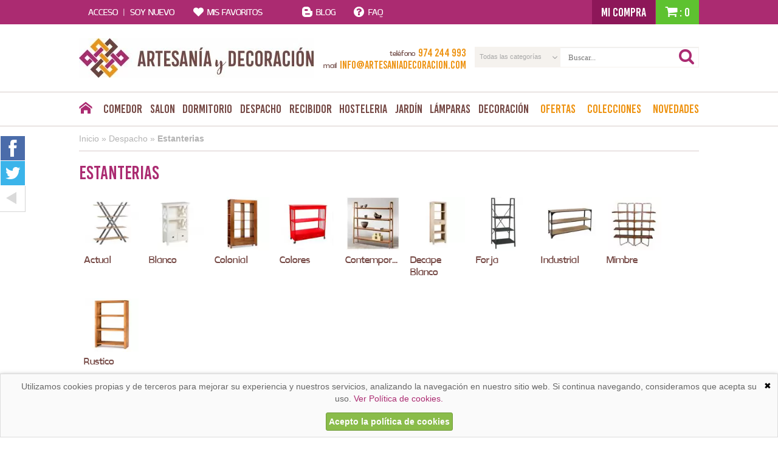

--- FILE ---
content_type: text/html; charset=UTF-8
request_url: https://www.artesaniadecoracion.com/despacho-estanterias-c-1134_1152.html
body_size: 14257
content:
<!DOCTYPE html>
<html xmlns="http://www.w3.org/1999/xhtml" dir="LTR" lang="es-ES">
	<head><meta http-equiv="Content-Type" content="text/html; charset=UTF-8" />
<meta name="language" content="es" />
<title>Estanterias y Librerias para oficinas y despachos</title>
<meta name="keywords" content="estanterias de oficina diferentes, estanterias despacho, libreros oficina, mueble estante despacho, mueble estateria oficina, librerias oficina, comprar estanterias de oficina, comprar librerias diferentes"/>
<meta name="description" content="Comprar librerias y estanterias para oficina en estilos coloniales, rusticos, de forja y modenas con diseños actuales, envio gratuito"/>
<link rel="canonical" href="https://www.artesaniadecoracion.com/despacho-estanterias-c-1134_1152.html" />
<link href="favicon.ico" type="image/x-icon" rel="icon" />
<link href="favicon.ico" type="image/x-icon" rel="shortcut icon" />
<link href="favicon.ico" type="image/x-icon" rel="apple-touch-icon" />
<meta name="author" content="Denox"><meta name="viewport" content="width=device-width, initial-scale=1.0, maximum-scale=5.0, shrink-to-fit=no"><meta http-equiv="X-UA-Compatible" content="IE=edge"><base href="https://www.artesaniadecoracion.com/" />
<link rel="preload" href="/stylesheet.css?v=0.0.34" as="style"><link rel="preload" href="javascript.js?v=0.0.34" as="script"><link rel="stylesheet" href="https://ajax.googleapis.com/ajax/libs/jqueryui/1.11.2/themes/smoothness/jquery-ui.min.css"/><link rel="stylesheet" type="text/css" href="https://www.artesaniadecoracion.com/theme/web/css/fonts.css"/><link rel="stylesheet" type="text/css" href="https://www.artesaniadecoracion.com/stylesheet.css?v=0.0.34"/><script src="https://www.googletagmanager.com/gtag/js?id=G-PP0R99X3XE"></script><script>
            window.dataLayer = window.dataLayer || [];

            function gtag() {
                dataLayer.push(arguments);
            }

            gtag('consent', 'default', {
                'ad_storage': 'denied',
                'analytics_storage': 'denied',
                'wait_for_update':  500
            });

            if (localStorage.consentMode == 'true') {
                gtag('consent', 'update', {
                    'ad_storage': 'granted',
                    'analytics_storage': 'granted',
                    'wait_for_update':  500
                });
            }

            gtag('set', 'url_passthrough', false);
            gtag('set', 'ads_data_redaction', true);
            gtag('js', new Date());
            
            gtag('config', 'G-PP0R99X3XE');

            gtag('config', '812675199', {"allow_enhanced_conversions": true});
        </script><link rel="alternate" type="application/rss+xml" title="Artesania y Decoración - RSS" href="rss.php?language=es" />
</head>
	<body id="espanol" class="bg2" >
		
	<div id="cbcr">
		<div class="web-cntd ax row">
			<div class="maint col accnt">
									<span class="prnt"><i class="tt tt-login dhide thide"></i><span class="mhide">Acceso <span class="line">|</span> Soy nuevo</span></span>
					<div class="bg"></div>
					<div class="bg-cntd"></div>
					<div class="web-cntd ax tx mx row aflex tflex mflex">
						<div class="col a12 titu afixed">Bienvenid@ <div class="close tt tt-across"></div></div>
						<div class="col t12 tfixed m12 mfixed">
							<div class="subtitu">He comprado otras veces</div>
							<div class="titu2">Ya soy cliente</div>
							<form id="form-lgin" class="xform" name="login" method="post" action="login.php?action=process">
								<input type="text" placeholder="E-mail" value="" name="email_address" />
								<input type="password" placeholder="Contraseña" value="" name="password" />

								<div class="forgt">
									<input type="checkbox" id="checkbox2" name="remember_me" value="1" /><label for="checkbox2"><span></span>Recordarme</label>
									<a href="https://www.artesaniadecoracion.com/password_forgotten.php" title="Recordar contraseña" alt="Recordar contraseña">¿Olvidó su contraseña?</a>
								</div>
								<input class="bton verde hv9" type="submit" value="Entrar" />
							</form>
						</div>
						<div class="afixed sepa col"></div>
						<div class="col">
							<div class="subtitu">Es mi primera vez por aquó</div>
							<div class="titu2">Nuevo cliente</div>
							<p class="text">Al crear una cuenta en ArtesaniayDecoracion podrás realizar tus compras rápidamente en nuestra tienda virtual, revisar el estado de tus pedidos y consultar tus operaciones anteriores.</p>
							<p class="text">¡Adelante! Te estábamos esperando.</p>
							<a href="https://www.artesaniadecoracion.com/create_account.php" title="Crear cuenta" alt="Crear cuenta" class="bton hv6">Crear cuenta</a>
						</div>
					</div>
							</div>
			<a class="maint col favr" href="https://www.artesaniadecoracion.com/favoritos.php" title="Mis favoritos" alt="Mis favoritos">
				<span class="prnt"><i class="tt tt-heart"></i><span class="mhide">Mis favoritos</span></span>
			</a>
			<a class="maint col" href="/blog" title="Blog" alt="Blog">
				<span class="prnt"><i class="tt tt-blog"></i><span class="mhide">Blog</span></span>
			</a>
			<a class="maint col" href="https://www.artesaniadecoracion.com/information.php" title="Faq" alt="Faq">
				<span class="prnt"><i class="tt tt-faq"></i><span class="mhide">FAQ</span></span>
			</a>

			<div id="cbcr-crrt" class="csta clearfix full">
	<span class="mybuy mhide fleft">Mi compra</span>
	<span class="catd fright"><i class="tt tt-buy"></i>: 0</span>
	<div class="cntd">
				<div class="row ax aflex amiddle">
			<a href="https://www.artesaniadecoracion.com/shopping_cart.php" title="Ver cesta" alt="Ver cesta">Ver cesta completa</a>
		</div>
		<div class="total">
			<span class="sub">Subtotal:</span> <span class="prco">0,00&euro;</span>
		</div>
		<a href="https://www.artesaniadecoracion.com/shopping_cart.php" class="finish" title="Realizar pedido" alt="Realizar pedido">Realizar pedido</a>
	</div>
</div>		</div>
	</div>

	<div id="cbcr-logo" class="row ax aflex web-cntd amiddle">
		<a class="logo afixed" href="/" title="Artesania y Decoración" alt="Artesania y Decoración"><img src="theme/web/images/custom/logo.jpg" alt="Artesania y Decoración" width="387px" height="65px" /></a>
		<div class="col row ax amiddle tel-serch">
			<div class="col a05 t12 m12 infr clearfix">
				<div class="telf"><i class="tt tt-call dhide thide"></i><small class="mhide">teléfono</small><span>974 244 993</span></div>
				<div class="email"><i class="tt tt-email-big dhide thide"></i><small class="mhide">mail</small><span>info@artesaniadecoracion.com</span></div>
			</div>
			<form name="search" action="https://www.artesaniadecoracion.com/search.php" method="get" id="form-srch" class="col a07 t12 m12 srch xform"><div id="dxsrch-ctgr-cntd" class="combo mhide"><select name="categoria" id="categoria"><option value="" selected>Todas las categorías</option></select></div><input type="text" name="search"  placeholder="Buscar..."id="search" /><input type="submit" class="sbmt" /><i class="tt tt-search"></i></form>		</div>
	</div>
	<div id="cbcr-menu">
	<div class="web-cntd row ax menu amiddle">
		<div class="col home mhide"><a href="index.php" title="Inicio" alt="Inicio"><i class="tt tt-home"></i></a></div>
		<div class="col row ax amiddle menu-fake">
			<div class="col fake dhide"><div class="prent"><span class="mhide">Desplegar categorías</span><span class="thide"><i class="tt tt-main"></i>Menú</span></div></div>
			<div class="col row ax amiddle menu-fake-cntd">
				<div class="col"><a class="prent" href="https://www.artesaniadecoracion.com/comedor-c-907.html" title="Comedor" alt="Comedor">Comedor</a><div class="bg"></div><div class="web-cntd cntd"><div class="tr clearfix"><a data-id="909" class="sub childs" href="https://www.artesaniadecoracion.com/comedor-aparadores-buffet-c-907_909.html" title="Aparadores Buffet" alt="Aparadores Buffet"><span>Aparadores Buffet</span></a><a data-id="910" class="sub childs" href="https://www.artesaniadecoracion.com/comedor-sillas-taburetes-c-907_910.html" title="Sillas Taburetes" alt="Sillas Taburetes"><span>Sillas Taburetes</span></a><a data-id="908" class="sub childs" href="https://www.artesaniadecoracion.com/comedor-mesas-de-comedor-c-907_908.html" title="Mesas de Comedor" alt="Mesas de Comedor"><span>Mesas de Comedor</span></a><a data-id="911" class="sub childs" href="https://www.artesaniadecoracion.com/comedor-auxiliares-c-907_911.html" title="Auxiliares" alt="Auxiliares"><span>Auxiliares</span></a><a data-id="981" class="sub childs" href="https://www.artesaniadecoracion.com/comedor-botelleros-licoreras-c-907_981.html" title="Botelleros Licoreras" alt="Botelleros Licoreras"><span>Botelleros Licoreras</span></a><a data-id="979" class="sub childs" href="https://www.artesaniadecoracion.com/comedor-espejos-c-907_979.html" title="Espejos" alt="Espejos"><span>Espejos</span></a></div></div></div><div class="col"><a class="prent" href="https://www.artesaniadecoracion.com/salon-c-802.html" title="Salon" alt="Salon">Salon</a><div class="bg"></div><div class="web-cntd cntd"><div class="tr clearfix"><a data-id="809" class="sub childs" href="https://www.artesaniadecoracion.com/salon-vitrinas-alacenas-c-802_809.html" title="Vitrinas Alacenas" alt="Vitrinas Alacenas"><span>Vitrinas Alacenas</span></a><a data-id="805" class="sub childs" href="https://www.artesaniadecoracion.com/salon-mesas-de-centro-c-802_805.html" title="Mesas de Centro" alt="Mesas de Centro"><span>Mesas de Centro</span></a><a data-id="806" class="sub childs" href="https://www.artesaniadecoracion.com/salon-mueble-television-c-802_806.html" title="Mueble Television" alt="Mueble Television"><span>Mueble Television</span></a><a data-id="807" class="sub childs" href="https://www.artesaniadecoracion.com/salon-sofas-sillones-c-802_807.html" title="Sofas, sillones" alt="Sofas, sillones"><span>Sofas, sillones</span></a><a data-id="804" class="sub childs" href="https://www.artesaniadecoracion.com/salon-estanterias-c-802_804.html" title="Estanterias" alt="Estanterias"><span>Estanterias</span></a><a data-id="977" class="sub childs" href="https://www.artesaniadecoracion.com/salon-baules-c-802_977.html" title="Baules" alt="Baules"><span>Baules</span></a><a data-id="803" class="sub childs" href="https://www.artesaniadecoracion.com/salon-salones-composiciones-c-802_803.html" title="Salones Composiciones" alt="Salones Composiciones"><span>Salones Composiciones</span></a><a data-id="808" class="sub childs" href="https://www.artesaniadecoracion.com/salon-auxiliares-c-802_808.html" title="Auxiliares" alt="Auxiliares"><span>Auxiliares</span></a></div><div class="tr clearfix"></div></div></div><div class="col"><a class="prent" href="https://www.artesaniadecoracion.com/dormitorio-c-1002.html" title="Dormitorio" alt="Dormitorio">Dormitorio</a><div class="bg"></div><div class="web-cntd cntd"><div class="tr clearfix"><a data-id="1008" class="sub childs" href="https://www.artesaniadecoracion.com/dormitorio-mesillas-de-noche-c-1002_1008.html" title="Mesillas de Noche" alt="Mesillas de Noche"><span>Mesillas de Noche</span></a><a data-id="1003" class="sub childs" href="https://www.artesaniadecoracion.com/dormitorio-comodas-y-espejos-c-1002_1003.html" title="Comodas y Espejos" alt="Comodas y Espejos"><span>Comodas y Espejos</span></a><a data-id="1007" class="sub childs" href="https://www.artesaniadecoracion.com/dormitorio-sinfonieres-y-armarios-c-1002_1007.html" title="Sinfonieres y Armarios" alt="Sinfonieres y Armarios"><span>Sinfonieres y Armarios</span></a><a data-id="124" class="sub childs" href="https://www.artesaniadecoracion.com/dormitorio-colchones-y-somieres-c-1002_124.html" title="Colchones y Somieres" alt="Colchones y Somieres"><span>Colchones y Somieres</span></a><a data-id="1004" class="sub childs" href="https://www.artesaniadecoracion.com/dormitorio-banquetas-y-baules-c-1002_1004.html" title="Banquetas y Baules" alt="Banquetas y Baules"><span>Banquetas y Baules</span></a><a data-id="1005" class="sub childs" href="https://www.artesaniadecoracion.com/dormitorio-cabeceros-de-cama-c-1002_1005.html" title="Cabeceros de Cama" alt="Cabeceros de Cama"><span>Cabeceros de Cama</span></a><a data-id="1006" class="sub childs" href="https://www.artesaniadecoracion.com/dormitorio-camas-c-1002_1006.html" title="Camas" alt="Camas"><span>Camas</span></a><a data-id="7" class="sub childs" href="https://www.artesaniadecoracion.com/dormitorio-juvenil-c-1002_7.html" title="Juvenil" alt="Juvenil"><span>Juvenil</span></a></div><div class="tr clearfix"><a data-id="1128" class="sub childs" href="https://www.artesaniadecoracion.com/dormitorio-camas-dosel-y-divanes-c-1002_1128.html" title="Camas Dosel y Divanes" alt="Camas Dosel y Divanes"><span>Camas Dosel y Divanes</span></a><a data-id="1132" class="sub childs" href="https://www.artesaniadecoracion.com/dormitorio-dormitorios-completos-c-1002_1132.html" title="Dormitorios Completos" alt="Dormitorios Completos"><span>Dormitorios Completos</span></a><a data-id="1010" class="sub childs" href="https://www.artesaniadecoracion.com/dormitorio-galanes-y-tocadores-c-1002_1010.html" title="Galanes y Tocadores" alt="Galanes y Tocadores"><span>Galanes y Tocadores</span></a><a data-id="1009" class="sub childs" href="https://www.artesaniadecoracion.com/dormitorio-muebles-zapatos-c-1002_1009.html" title="Muebles Zapatos" alt="Muebles Zapatos"><span>Muebles Zapatos</span></a></div></div></div><div class="col"><a class="prent" href="https://www.artesaniadecoracion.com/despacho-c-1134.html" title="Despacho" alt="Despacho">Despacho</a><div class="bg"></div><div class="web-cntd cntd"><div class="tr clearfix"><a data-id="1151" class="sub childs" href="https://www.artesaniadecoracion.com/despacho-mesas-escritorios-c-1134_1151.html" title="Mesas Escritorios" alt="Mesas Escritorios"><span>Mesas Escritorios</span></a><a data-id="1169" class="sub childs" href="https://www.artesaniadecoracion.com/despacho-sillas-sillones-c-1134_1169.html" title="Sillas Sillones" alt="Sillas Sillones"><span>Sillas Sillones</span></a><a data-id="1152" class="sub childs" href="https://www.artesaniadecoracion.com/despacho-estanterias-c-1134_1152.html" title="Estanterias" alt="Estanterias"><span>Estanterias</span></a></div></div></div><div class="col"><a class="prent" href="https://www.artesaniadecoracion.com/recibidor-c-1186.html" title="Recibidor" alt="Recibidor">Recibidor</a><div class="bg"></div><div class="web-cntd cntd"><div class="tr clearfix"><a data-id="1188" class="sub childs" href="https://www.artesaniadecoracion.com/recibidor-consola-recibidor-c-1186_1188.html" title="Consola Recibidor" alt="Consola Recibidor"><span>Consola Recibidor</span></a><a data-id="1190" class="sub childs" href="https://www.artesaniadecoracion.com/recibidor-espejos-c-1186_1190.html" title="Espejos" alt="Espejos"><span>Espejos</span></a><a data-id="1191" class="sub" href="https://www.artesaniadecoracion.com/recibidor-percheros-c-1186_1191.html" title="Percheros" alt="Percheros"><span>Percheros</span></a><a data-id="1192" class="sub" href="https://www.artesaniadecoracion.com/recibidor-muebles-zapatero-c-1186_1192.html" title="Muebles Zapatero" alt="Muebles Zapatero"><span>Muebles Zapatero</span></a><a data-id="1189" class="sub" href="https://www.artesaniadecoracion.com/recibidor-cubre-radiadores-c-1186_1189.html" title="Cubre Radiadores" alt="Cubre Radiadores"><span>Cubre Radiadores</span></a><a data-id="1187" class="sub childs" href="https://www.artesaniadecoracion.com/recibidor-auxiliares-c-1186_1187.html" title="Auxiliares" alt="Auxiliares"><span>Auxiliares</span></a></div></div></div><div class="col"><a class="prent" href="https://www.artesaniadecoracion.com/hosteleria-c-1276.html" title="Hosteleria" alt="Hosteleria">Hosteleria</a><div class="bg"></div><div class="web-cntd cntd"><div class="tr clearfix"><a data-id="1284" class="sub" href="https://www.artesaniadecoracion.com/hosteleria-botelleros-y-barras-de-bar-c-1276_1284.html" title="Botelleros y Barras de Bar" alt="Botelleros y Barras de Bar"><span>Botelleros y Barras de Bar</span></a><a data-id="1291" class="sub" href="https://www.artesaniadecoracion.com/hosteleria-celosias-metal-decoracion-c-1276_1291.html" title="Celosias Metal Decoracion" alt="Celosias Metal Decoracion"><span>Celosias Metal Decoracion</span></a><a data-id="1285" class="sub" href="https://www.artesaniadecoracion.com/hosteleria-cuadros-y-esculturas-decoracion-c-1276_1285.html" title="Cuadros y Esculturas decoracion" alt="Cuadros y Esculturas decoracion"><span>Cuadros y Esculturas decoracion</span></a><a data-id="1279" class="sub" href="https://www.artesaniadecoracion.com/hosteleria-mesas-madera-hosteleria-c-1276_1279.html" title="Mesas madera hosteleria" alt="Mesas madera hosteleria"><span>Mesas madera hosteleria</span></a><a data-id="1278" class="sub" href="https://www.artesaniadecoracion.com/hosteleria-mesas-metal-para-hosteleria-c-1276_1278.html" title="Mesas metal para hosteleria" alt="Mesas metal para hosteleria"><span>Mesas metal para hosteleria</span></a><a data-id="1288" class="sub" href="https://www.artesaniadecoracion.com/hosteleria-parasoles-sombrillas-c-1276_1288.html" title="Parasoles, Sombrillas" alt="Parasoles, Sombrillas"><span>Parasoles, Sombrillas</span></a><a data-id="1280" class="sub" href="https://www.artesaniadecoracion.com/hosteleria-sillas-madera-hosteleria-c-1276_1280.html" title="Sillas madera hosteleria" alt="Sillas madera hosteleria"><span>Sillas madera hosteleria</span></a><a data-id="1277" class="sub" href="https://www.artesaniadecoracion.com/hosteleria-sillas-metalicas-hosteleria-c-1276_1277.html" title="Sillas metalicas hosteleria" alt="Sillas metalicas hosteleria"><span>Sillas metalicas hosteleria</span></a></div><div class="tr clearfix"><a data-id="1289" class="sub" href="https://www.artesaniadecoracion.com/hosteleria-sillones-ratan-c-1276_1289.html" title="Sillones ratan" alt="Sillones ratan"><span>Sillones ratan</span></a><a data-id="1281" class="sub" href="https://www.artesaniadecoracion.com/hosteleria-banquetas-bar-acero-c-1276_1281.html" title="Banquetas bar acero" alt="Banquetas bar acero"><span>Banquetas bar acero</span></a><a data-id="1282" class="sub" href="https://www.artesaniadecoracion.com/hosteleria-banquetas-bar-madera-c-1276_1282.html" title="Banquetas  bar madera" alt="Banquetas  bar madera"><span>Banquetas  bar madera</span></a></div></div></div><div class="col"><a class="prent" href="https://www.artesaniadecoracion.com/jardin-c-6.html" title="Jardín" alt="Jardín">Jardín</a><div class="bg"></div><div class="web-cntd cntd"><div class="tr clearfix"><a data-id="116" class="sub" href="https://www.artesaniadecoracion.com/jardin-auxiliares-c-6_116.html" title="Auxiliares" alt="Auxiliares"><span>Auxiliares</span></a><a data-id="516" class="sub" href="https://www.artesaniadecoracion.com/jardin-columpios-y-tumbonas-terraza-c-6_516.html" title="Columpios y tumbonas terraza" alt="Columpios y tumbonas terraza"><span>Columpios y tumbonas terraza</span></a><a data-id="493" class="sub childs" href="https://www.artesaniadecoracion.com/jardin-conjunto-mesa-sillas-c-6_493.html" title="Conjunto Mesa Sillas" alt="Conjunto Mesa Sillas"><span>Conjunto Mesa Sillas</span></a><a data-id="185" class="sub" href="https://www.artesaniadecoracion.com/jardin-hamacas-c-6_185.html" title="Hamacas" alt="Hamacas"><span>Hamacas</span></a><a data-id="148" class="sub childs" href="https://www.artesaniadecoracion.com/jardin-mesas-exterior-c-6_148.html" title="Mesas Exterior" alt="Mesas Exterior"><span>Mesas Exterior</span></a><a data-id="330" class="sub" href="https://www.artesaniadecoracion.com/jardin-outlet-terraza-c-6_330.html" title="Outlet Terraza" alt="Outlet Terraza"><span>Outlet Terraza</span></a><a data-id="147" class="sub childs" href="https://www.artesaniadecoracion.com/jardin-sillas-exterior-c-6_147.html" title="Sillas  Exterior" alt="Sillas  Exterior"><span>Sillas  Exterior</span></a></div></div></div><div class="col"><a class="prent" href="https://www.artesaniadecoracion.com/lamparas-c-8.html" title="Lámparas" alt="Lámparas">Lámparas</a><div class="bg"></div><div class="web-cntd cntd"><div class="tr clearfix"><a data-id="91" class="sub childs" href="https://www.artesaniadecoracion.com/lamparas-lamparas-rustica-y-coloniales-c-8_91.html" title="Lamparas Rustica y Coloniales" alt="Lamparas Rustica y Coloniales"><span>Lamparas Rustica y Coloniales</span></a><a data-id="92" class="sub childs" href="https://www.artesaniadecoracion.com/lamparas-lamparas-tiffany-c-8_92.html" title="Lamparas Tiffany" alt="Lamparas Tiffany"><span>Lamparas Tiffany</span></a><a data-id="468" class="sub childs" href="https://www.artesaniadecoracion.com/lamparas-lamparas-estilos-actuales-c-8_468.html" title="Lamparas Estilos Actuales" alt="Lamparas Estilos Actuales"><span>Lamparas Estilos Actuales</span></a><a data-id="273" class="sub childs" href="https://www.artesaniadecoracion.com/lamparas-lamparas-con-tulipas-actuales-c-8_273.html" title="Lamparas con Tulipas Actuales" alt="Lamparas con Tulipas Actuales"><span>Lamparas con Tulipas Actuales</span></a></div></div></div><div class="col"><a class="prent" href="https://www.artesaniadecoracion.com/decoracion-c-9.html" title="Decoración" alt="Decoración">Decoración</a><div class="bg"></div><div class="web-cntd cntd"><div class="tr clearfix"><a data-id="1283" class="sub" href="https://www.artesaniadecoracion.com/decoracion-figuras-orientales-c-9_1283.html" title="Figuras Orientales" alt="Figuras Orientales"><span>Figuras Orientales</span></a><a data-id="514" class="sub" href="https://www.artesaniadecoracion.com/decoracion-paneles-tallados-c-9_514.html" title="Paneles Tallados" alt="Paneles Tallados"><span>Paneles Tallados</span></a><a data-id="109" class="sub" href="https://www.artesaniadecoracion.com/decoracion-biombos-c-9_109.html" title="Biombos" alt="Biombos"><span>Biombos</span></a><a data-id="555" class="sub" href="https://www.artesaniadecoracion.com/decoracion-espejos-decoracion-hogar-c-9_555.html" title="Espejos Decoracion Hogar" alt="Espejos Decoracion Hogar"><span>Espejos Decoracion Hogar</span></a><a data-id="100" class="sub" href="https://www.artesaniadecoracion.com/decoracion-ventiladores-techo-c-9_100.html" title="Ventiladores Techo" alt="Ventiladores Techo"><span>Ventiladores Techo</span></a><a data-id="121" class="sub" href="https://www.artesaniadecoracion.com/decoracion-mecedoras-c-9_121.html" title="Mecedoras" alt="Mecedoras"><span>Mecedoras</span></a><a data-id="123" class="sub" href="https://www.artesaniadecoracion.com/decoracion-botelleros-c-9_123.html" title="Botelleros" alt="Botelleros"><span>Botelleros</span></a><a data-id="1256" class="sub" href="https://www.artesaniadecoracion.com/decoracion-muebles-de-bano-c-9_1256.html" title="Muebles de baño" alt="Muebles de baño"><span>Muebles de baño</span></a></div><div class="tr clearfix"><a data-id="492" class="sub" href="https://www.artesaniadecoracion.com/decoracion-muebles-joyeros-c-9_492.html" title="Muebles Joyeros" alt="Muebles Joyeros"><span>Muebles Joyeros</span></a><a data-id="84" class="sub" href="https://www.artesaniadecoracion.com/decoracion-varios-c-9_84.html" title="Varios" alt="Varios"><span>Varios</span></a></div></div></div>			</div>
		</div>
		<div class="col mhide"><a class="prent nrja" href="https://www.artesaniadecoracion.com/specials.php" title="Ofertas" alt="Ofertas">Ofertas</a></div>
		<div class="col mhide"><a class="prent nrja" href="https://www.artesaniadecoracion.com/colecciones-c-10.html" title="Colecciones" alt="Colecciones">Colecciones</a></div>		<div class="col mhide"><a class="prent nrja last" href="https://www.artesaniadecoracion.com/products_new.php" title="Novedades" alt="Novedades">Novedades</a></div>
	</div>
</div>	<div class="web-cntd">
				<div class="BrdCrm">
			<nav class="web-cntd" xmlns:v="http://rdf.data-vocabulary.org/#">
				<span typeof="v:Breadcrumb">
							<a href="https://www.artesaniadecoracion.com" rel="v:url" property="v:title">Inicio</a>
							</span> &raquo; <span typeof="v:Breadcrumb">
							<a href="https://www.artesaniadecoracion.com/despacho-c-1134.html" rel="v:url" property="v:title">Despacho</a>
							</span> &raquo; <span typeof="v:Breadcrumb">
							<a href="https://www.artesaniadecoracion.com/despacho-estanterias-c-1134_1152.html" rel="v:url" property="v:title">Estanterias</a>
							</span>			</nav>
		</div>
		<div id="ctgrs" class="clearfix"><h2 class="titu">Estanterias</h2><a class="sub" href="https://www.artesaniadecoracion.com/despacho-estanterias-actual-c-1134_1152_1153.html" title="Actual" alt="Actual"><img class="lazy " data-src="images/categorias/thumbnails/actual-categoria-3-1153_thumb_112x112.jpg" width="112" height="112" border="0" alt="Actual" title="Actual" /><noscript><img class="lazy " src="images/categorias/thumbnails/actual-categoria-3-1153_thumb_112x112.jpg" width="112" height="112" border="0" alt="Actual" title="Actual" /></noscript><h3><span>Actual</span></h3></a><a class="sub" href="https://www.artesaniadecoracion.com/despacho-estanterias-blanco-c-1134_1152_1154.html" title="Blanco" alt="Blanco"><img class="lazy " data-src="images/categorias/thumbnails/blanco-categoria-3-1154_thumb_112x112.jpg" width="112" height="112" border="0" alt="Blanco" title="Blanco" /><noscript><img class="lazy " src="images/categorias/thumbnails/blanco-categoria-3-1154_thumb_112x112.jpg" width="112" height="112" border="0" alt="Blanco" title="Blanco" /></noscript><h3><span>Blanco</span></h3></a><a class="sub" href="https://www.artesaniadecoracion.com/despacho-estanterias-colonial-c-1134_1152_1155.html" title="Colonial" alt="Colonial"><img class="lazy " data-src="images/categorias/thumbnails/colonial-categoria-3-1155_thumb_112x112.jpg" width="112" height="112" border="0" alt="Colonial" title="Colonial" /><noscript><img class="lazy " src="images/categorias/thumbnails/colonial-categoria-3-1155_thumb_112x112.jpg" width="112" height="112" border="0" alt="Colonial" title="Colonial" /></noscript><h3><span>Colonial</span></h3></a><a class="sub" href="https://www.artesaniadecoracion.com/despacho-estanterias-colores-c-1134_1152_1156.html" title="Colores" alt="Colores"><img class="lazy " data-src="images/categorias/thumbnails/colores-categoria-3-1156_thumb_112x112.jpg" width="112" height="112" border="0" alt="Colores" title="Colores" /><noscript><img class="lazy " src="images/categorias/thumbnails/colores-categoria-3-1156_thumb_112x112.jpg" width="112" height="112" border="0" alt="Colores" title="Colores" /></noscript><h3><span>Colores</span></h3></a><a class="sub" href="https://www.artesaniadecoracion.com/despacho-estanterias-contemporaneo-c-1134_1152_1157.html" title="Contemporaneo" alt="Contemporaneo"><img class="lazy " data-src="images/categorias/thumbnails/contemporaneo-categoria-3-1157_thumb_112x112.jpg" width="112" height="112" border="0" alt="Contemporaneo" title="Contemporaneo" /><noscript><img class="lazy " src="images/categorias/thumbnails/contemporaneo-categoria-3-1157_thumb_112x112.jpg" width="112" height="112" border="0" alt="Contemporaneo" title="Contemporaneo" /></noscript><h3><span>Contemporaneo</span></h3></a><a class="sub" href="https://www.artesaniadecoracion.com/despacho-estanterias-decape-blanco-c-1134_1152_1158.html" title="Decape Blanco" alt="Decape Blanco"><img class="lazy " data-src="images/categorias/thumbnails/decape-blanco-categoria-3-1158_thumb_112x112.jpg" width="112" height="112" border="0" alt="Decape Blanco" title="Decape Blanco" /><noscript><img class="lazy " src="images/categorias/thumbnails/decape-blanco-categoria-3-1158_thumb_112x112.jpg" width="112" height="112" border="0" alt="Decape Blanco" title="Decape Blanco" /></noscript><h3><span>Decape Blanco</span></h3></a><a class="sub" href="https://www.artesaniadecoracion.com/despacho-estanterias-forja-c-1134_1152_1160.html" title="Forja" alt="Forja"><img class="lazy " data-src="images/categorias/thumbnails/forja-categoria-3-1160_thumb_112x112.jpg" width="112" height="112" border="0" alt="Forja" title="Forja" /><noscript><img class="lazy " src="images/categorias/thumbnails/forja-categoria-3-1160_thumb_112x112.jpg" width="112" height="112" border="0" alt="Forja" title="Forja" /></noscript><h3><span>Forja</span></h3></a><a class="sub" href="https://www.artesaniadecoracion.com/despacho-estanterias-industrial-c-1134_1152_1161.html" title="Industrial" alt="Industrial"><img class="lazy " data-src="images/categorias/thumbnails/industrial-categoria-3-1161_thumb_112x112.jpg" width="112" height="112" border="0" alt="Industrial" title="Industrial" /><noscript><img class="lazy " src="images/categorias/thumbnails/industrial-categoria-3-1161_thumb_112x112.jpg" width="112" height="112" border="0" alt="Industrial" title="Industrial" /></noscript><h3><span>Industrial</span></h3></a><a class="sub" href="https://www.artesaniadecoracion.com/despacho-estanterias-mimbre-c-1134_1152_1162.html" title="Mimbre" alt="Mimbre"><img class="lazy " data-src="images/categorias/thumbnails/mimbre-categoria-3-1162_thumb_112x112.jpg" width="112" height="112" border="0" alt="Mimbre" title="Mimbre" /><noscript><img class="lazy " src="images/categorias/thumbnails/mimbre-categoria-3-1162_thumb_112x112.jpg" width="112" height="112" border="0" alt="Mimbre" title="Mimbre" /></noscript><h3><span>Mimbre</span></h3></a><a class="sub" href="https://www.artesaniadecoracion.com/despacho-estanterias-rustico-c-1134_1152_1167.html" title="Rustico" alt="Rustico"><img class="lazy " data-src="images/categorias/thumbnails/rustico-categoria-3-1167_thumb_112x112.jpg" width="112" height="112" border="0" alt="Rustico" title="Rustico" /><noscript><img class="lazy " src="images/categorias/thumbnails/rustico-categoria-3-1167_thumb_112x112.jpg" width="112" height="112" border="0" alt="Rustico" title="Rustico" /></noscript><h3><span>Rustico</span></h3></a></div><div id="list" class="ax aflex row"><div class="col afixed mhide" id="column"><div id="dx_box_filtro"></div><div id="bner-indx" class="row ax web-cntd">
	<div class="col a04 bner1 m12 lazy-background" data-src="theme/web/images/custom/banner1.jpg">
		<a href="/blog" class="hv9" title="Blog" alt="Blog">
			<i class="tt tt-blog"></i>
			<span>Todas las novedades e ideas en nuestro blog</span>
		</a>
	</div>
	<div class="col a04 bner2 m12 lazy-background" data-src="theme/web/images/custom/banner2.jpg">
		<a href="https://www.artesaniadecoracion.com/financia-tu-compra-i-7.html" title="Financia tu compra" alt="Financia tu compra" class="hv9">
			<i class="tt tt-pencil"></i>
			<span>Financia tu compra Te ayudamos</span>
		</a>
	</div>
	<div class="col a04 bner3 m12 lazy-background" data-src="theme/web/images/custom/banner3.jpg">
		<a href="https://www.artesaniadecoracion.com/specials.php" title="Ofertas" alt="Ofertas" class="hv9">
			<i class="tt tt-tag"></i>
			<span>Descubre todas nuestras ofertas y promociones</span>
		</a>
	</div>
</div>
</div><div class="col"><h1 id="list-titu">Despacho Estanterias</h1><form id="list-fltr" class="xform" action="/categories.php" method="get"><div class="text mhide">Hay <b>72 artículos</b><span class="mhide thide"> en esta categoría</span></div><select onchange="this.form.submit();" name="orden" id="orden"><option  value="-1">Ordenar por defecto</option><option  value="1">Ordenar por titulo ascendente</option><option  value="2">Ordenar por titulo descendente</option><option  value="3">Ordenar por precio descendente</option><option  value="4">Ordenar por precio ascendente</option></select><a class="chng-vsta-vrtl mhide" href="javascript:void(0);" id="chng-vsta">Vista:</a><input type="hidden" name="cPath" value="1134_1152" /><input type="hidden" name="dxfilter" value="1" /></form><div class="pgnc"><strong>1</strong><a href="https://www.artesaniadecoracion.com/despacho-estanterias-c-1134_1152.html?page=2" class="pageResults" title="2">2</a><a href="https://www.artesaniadecoracion.com/despacho-estanterias-c-1134_1152.html?page=3" class="pageResults" title="3">3</a><a href="https://www.artesaniadecoracion.com/despacho-estanterias-c-1134_1152.html?page=2" class="pageResults paginacion_siguiente" title="Siguiente">></a><a href="https://www.artesaniadecoracion.com/despacho-estanterias-c-1134_1152.html?page=4" class="pageResults paginacion_siguiente" title="Siguiente">>></a></div><div class="ax row prdt-sepa prdt-03"><div class="xprdt col a04 t06 m12 prdt prdt-vrtl   prdct-prfc"><div class="prdt-cntd"><span title="Añadir a Favoritos Armario Bajo Recibidor en Madera Natural 2 Puertas Rustic"   data-href="https://www.artesaniadecoracion.com/armario-bajo-recibidor-en-madera-natural-2-puertas-rustic-p-24339.html" data-pid="24339" class="icon-fav"><i class="tt tt-heart"></i></span><div class="icons"></div><a class="image" title="Armario Bajo Recibidor en Madera Natural 2 Puertas Rustic" href="https://www.artesaniadecoracion.com/armario-bajo-recibidor-en-madera-natural-2-puertas-rustic-p-24339.html"><img class="lazy " data-src="images/productos/thumbnails/armario-bajo-recibidor-en-madera-natural-2-puertas-rustic-1-24339_thumb_270x320.jpg" width="270" height="320" border="0" alt="Armario Bajo Recibidor en Madera Natural 2 Puertas Rustic" title="Armario Bajo Recibidor en Madera Natural 2 Puertas Rustic" /><noscript><img class="lazy " src="images/productos/thumbnails/armario-bajo-recibidor-en-madera-natural-2-puertas-rustic-1-24339_thumb_270x320.jpg" width="270" height="320" border="0" alt="Armario Bajo Recibidor en Madera Natural 2 Puertas Rustic" title="Armario Bajo Recibidor en Madera Natural 2 Puertas Rustic" /></noscript></a><h3><a class="titu" title="Armario Bajo Recibidor en Madera Natural 2 Puertas Rustic" alt="Armario Bajo Recibidor en Madera Natural 2 Puertas Rustic" href="https://www.artesaniadecoracion.com/armario-bajo-recibidor-en-madera-natural-2-puertas-rustic-p-24339.html">Armario Bajo Recibidor en Madera Natural 2 Puertas Rustic</a></h3><div class="dscp">Armario Bajo Recibidor en Madera Natural 2 Puertas Rustic

Funcionalidad y Estilo con el Armario Bajo de Lamas de Persiana.  El armario bajo de 2 puertas en lamas de persiana y 2 cajones es una pieza excepcional que combina funcionalidad y estilo rústico. Fabricado con m...</div><div class="extr clearfix"><div class="prco-cntd fleft"><div class="prco">435,00&euro;</div><div class="tax">IVA y transporte incluido</div></div><span class="buy fright" data-qty="1" data-atribute="" data-id="24339" title="Comprar Armario Bajo Recibidor en Madera Natural 2 Puertas Rustic" alt="Comprar Armario Bajo Recibidor en Madera Natural 2 Puertas Rustic" data-href="https://www.artesaniadecoracion.com/armario-bajo-recibidor-en-madera-natural-2-puertas-rustic-p-24339.html"><span>Comprar</span><i class="tt tt-buy"></i></span></div></div></div><div class="xprdt col a04 t06 m12 prdt prdt-vrtl   prdct-prfc"><div class="prdt-cntd"><span title="Añadir a Favoritos Armario Colgador Last Lagar"  data-attr="1" data-href="https://www.artesaniadecoracion.com/armario-colgador-last-lagar-p-11072.html" data-pid="11072" class="icon-fav"><i class="tt tt-heart"></i></span><div class="icons"></div><a class="image" title="Armario Colgador Last Lagar" href="https://www.artesaniadecoracion.com/armario-colgador-last-lagar-p-11072.html"><img class="lazy " data-src="images/productos/thumbnails/armario-colgador-last-lagar-1-11072_thumb_270x320.jpg" width="270" height="320" border="0" alt="Armario Colgador Last Lagar" title="Armario Colgador Last Lagar" /><noscript><img class="lazy " src="images/productos/thumbnails/armario-colgador-last-lagar-1-11072_thumb_270x320.jpg" width="270" height="320" border="0" alt="Armario Colgador Last Lagar" title="Armario Colgador Last Lagar" /></noscript></a><h3><a class="titu" title="Armario Colgador Last Lagar" alt="Armario Colgador Last Lagar" href="https://www.artesaniadecoracion.com/armario-colgador-last-lagar-p-11072.html">Armario Colgador Last Lagar</a></h3><div class="dscp">Armario Colgador Last Lagar. Os presentamos la nueva colección de mobiliario rustico Lagar, esta línea esta fabricada en madera maciza de alto acabado y dispones de 4 terminaciones diferentes a elegir.



	
		
			Composición: madera maciza en estructura y armazón, tr...</div><div class="extr clearfix"><div class="prco-cntd fleft"><div class="prco">234,00&euro;</div><div class="tax">IVA y transporte incluido</div></div><span class="buy fright" data-qty="1" data-atribute="1" data-id="11072" title="Comprar Armario Colgador Last Lagar" alt="Comprar Armario Colgador Last Lagar" data-href="https://www.artesaniadecoracion.com/armario-colgador-last-lagar-p-11072.html"><span>Comprar</span><i class="tt tt-buy"></i></span></div></div></div><div class="xprdt col a04 t06 m12 prdt prdt-vrtl   prdct-prfc"><div class="prdt-cntd"><span title="Añadir a Favoritos Armario Platero 2 Puertas Lagar"  data-attr="1" data-href="https://www.artesaniadecoracion.com/armario-platero-2-puertas-lagar-p-11073.html" data-pid="11073" class="icon-fav"><i class="tt tt-heart"></i></span><div class="icons"></div><a class="image" title="Armario Platero 2 Puertas Lagar" href="https://www.artesaniadecoracion.com/armario-platero-2-puertas-lagar-p-11073.html"><img class="lazy " data-src="images/productos/thumbnails/armario-platero-2-puertas-lagar-1-11073_thumb_270x320.jpg" width="270" height="320" border="0" alt="Armario Platero 2 Puertas Lagar" title="Armario Platero 2 Puertas Lagar" /><noscript><img class="lazy " src="images/productos/thumbnails/armario-platero-2-puertas-lagar-1-11073_thumb_270x320.jpg" width="270" height="320" border="0" alt="Armario Platero 2 Puertas Lagar" title="Armario Platero 2 Puertas Lagar" /></noscript></a><h3><a class="titu" title="Armario Platero 2 Puertas Lagar" alt="Armario Platero 2 Puertas Lagar" href="https://www.artesaniadecoracion.com/armario-platero-2-puertas-lagar-p-11073.html">Armario Platero 2 Puertas Lagar</a></h3><div class="dscp">Armario Platero 2 Puertas Lagar. Os presentamos la nueva colección de mobiliario rustico Lagar, esta línea esta fabricada en madera maciza de alto acabado y dispones de 4 terminaciones diferentes a elegir.



	
		
			Composición: madera maciza en estructura y armazón...</div><div class="extr clearfix"><div class="prco-cntd fleft"><div class="prco">280,00&euro;</div><div class="tax">IVA y transporte incluido</div></div><span class="buy fright" data-qty="1" data-atribute="1" data-id="11073" title="Comprar Armario Platero 2 Puertas Lagar" alt="Comprar Armario Platero 2 Puertas Lagar" data-href="https://www.artesaniadecoracion.com/armario-platero-2-puertas-lagar-p-11073.html"><span>Comprar</span><i class="tt tt-buy"></i></span></div></div></div><div class="xprdt col a04 t06 m12 prdt prdt-vrtl   prdct-prfc"><div class="prdt-cntd"><span title="Añadir a Favoritos Armario Platero Colgador Lagar"  data-attr="1" data-href="https://www.artesaniadecoracion.com/armario-platero-colgador-lagar-p-11071.html" data-pid="11071" class="icon-fav"><i class="tt tt-heart"></i></span><div class="icons"></div><a class="image" title="Armario Platero Colgador Lagar" href="https://www.artesaniadecoracion.com/armario-platero-colgador-lagar-p-11071.html"><img class="lazy " data-src="images/productos/thumbnails/armario-platero-colgador-lagar-2-11071_thumb_270x320.jpg" width="270" height="320" border="0" alt="Armario Platero Colgador Lagar" title="Armario Platero Colgador Lagar" /><noscript><img class="lazy " src="images/productos/thumbnails/armario-platero-colgador-lagar-2-11071_thumb_270x320.jpg" width="270" height="320" border="0" alt="Armario Platero Colgador Lagar" title="Armario Platero Colgador Lagar" /></noscript></a><h3><a class="titu" title="Armario Platero Colgador Lagar" alt="Armario Platero Colgador Lagar" href="https://www.artesaniadecoracion.com/armario-platero-colgador-lagar-p-11071.html">Armario Platero Colgador Lagar</a></h3><div class="dscp">Armario Platero Colgador Lagar . Os presentamos la nueva colección de mobiliario rustico Lagar, esta línea esta fabricada en madera maciza de alto acabado y dispones de 4 terminaciones diferentes a elegir.



	
		
			Composición: madera maciza en estructura y armazón...</div><div class="extr clearfix"><div class="prco-cntd fleft"><div class="prco">250,00&euro;</div><div class="tax">IVA y transporte incluido</div></div><span class="buy fright" data-qty="1" data-atribute="1" data-id="11071" title="Comprar Armario Platero Colgador Lagar" alt="Comprar Armario Platero Colgador Lagar" data-href="https://www.artesaniadecoracion.com/armario-platero-colgador-lagar-p-11071.html"><span>Comprar</span><i class="tt tt-buy"></i></span></div></div></div><div class="xprdt col a04 t06 m12 prdt prdt-vrtl   prdct-prfc"><div class="prdt-cntd"><span title="Añadir a Favoritos Colgador Perchero Estilo Rustico Industrial Vintage Serie Pipa"   data-href="https://www.artesaniadecoracion.com/colgador-perchero-estilo-rustico-industrial-vintage-serie-pipa-p-19472.html" data-pid="19472" class="icon-fav"><i class="tt tt-heart"></i></span><div class="icons"></div><a class="image" title="Colgador Perchero Estilo Rustico Industrial Vintage Serie Pipa" href="https://www.artesaniadecoracion.com/colgador-perchero-estilo-rustico-industrial-vintage-serie-pipa-p-19472.html"><img class="lazy " data-src="images/productos/thumbnails/colgador-perchero-estilo-rustico-industrial-vintage-serie-pipa-1-19472_thumb_270x320.jpg" width="270" height="320" border="0" alt="Colgador Perchero Estilo Rustico Industrial Vintage Serie Pipa" title="Colgador Perchero Estilo Rustico Industrial Vintage Serie Pipa" /><noscript><img class="lazy " src="images/productos/thumbnails/colgador-perchero-estilo-rustico-industrial-vintage-serie-pipa-1-19472_thumb_270x320.jpg" width="270" height="320" border="0" alt="Colgador Perchero Estilo Rustico Industrial Vintage Serie Pipa" title="Colgador Perchero Estilo Rustico Industrial Vintage Serie Pipa" /></noscript></a><h3><a class="titu" title="Colgador Perchero Estilo Rustico Industrial Vintage Serie Pipa" alt="Colgador Perchero Estilo Rustico Industrial Vintage Serie Pipa" href="https://www.artesaniadecoracion.com/colgador-perchero-estilo-rustico-industrial-vintage-serie-pipa-p-19472.html">Colgador Perchero Estilo Rustico Industrial Vintage Serie Pipa</a></h3><div class="dscp">Colgador Perchero Estilo Rustico Industrial Vintage Serie Pipa

Colgador para perchas hierro y madera estilo vintage industrial. colgador perchero con barra central 2 estantes bajos, ruedas y 1 cajon ideal para recibidores, estilo rustico vintage, esta fabricada con el a...</div><div class="extr clearfix"><div class="prco-cntd fleft"><div class="prco">572,00&euro;</div><div class="tax">IVA y transporte incluido</div></div><span class="buy fright" data-qty="1" data-atribute="" data-id="19472" title="Comprar Colgador Perchero Estilo Rustico Industrial Vintage Serie Pipa" alt="Comprar Colgador Perchero Estilo Rustico Industrial Vintage Serie Pipa" data-href="https://www.artesaniadecoracion.com/colgador-perchero-estilo-rustico-industrial-vintage-serie-pipa-p-19472.html"><span>Comprar</span><i class="tt tt-buy"></i></span></div></div></div><div class="xprdt col a04 t06 m12 prdt prdt-vrtl   prdct-prfc"><div class="prdt-cntd"><span title="Añadir a Favoritos Escritorio PC Blau"   data-href="https://www.artesaniadecoracion.com/escritorio-pc-blau-p-4239.html" data-pid="4239" class="icon-fav"><i class="tt tt-heart"></i></span><div class="icons"></div><a class="image" title="Escritorio PC Blau" href="https://www.artesaniadecoracion.com/escritorio-pc-blau-p-4239.html"><img class="lazy " data-src="images/productos/thumbnails/escritorio-pc-blau-2-4239_thumb_270x320.jpg" width="270" height="320" border="0" alt="Escritorio PC Blau" title="Escritorio PC Blau" /><noscript><img class="lazy " src="images/productos/thumbnails/escritorio-pc-blau-2-4239_thumb_270x320.jpg" width="270" height="320" border="0" alt="Escritorio PC Blau" title="Escritorio PC Blau" /></noscript></a><h3><a class="titu" title="Escritorio PC Blau" alt="Escritorio PC Blau" href="https://www.artesaniadecoracion.com/escritorio-pc-blau-p-4239.html">Escritorio PC Blau</a></h3><div class="dscp">Escritorio Colonial Para PC

Escritorio para el pc de estilo colonial. Escritorio con cajonera en un latera y estante en el otro, tapa superior en cristal transparente, fabricado en madera de mindi acabado colonial avellana nogal.&nbsp;

&nbsp;ENLACE TODA LA COLECCIÓN ...</div><div class="extr clearfix"><div class="prco-cntd fleft"><div class="prco">484,00&euro;</div><div class="tax">IVA y transporte incluido</div></div><span class="buy fright" data-qty="1" data-atribute="" data-id="4239" title="Comprar Escritorio PC Blau" alt="Comprar Escritorio PC Blau" data-href="https://www.artesaniadecoracion.com/escritorio-pc-blau-p-4239.html"><span>Comprar</span><i class="tt tt-buy"></i></span></div></div></div><div class="xprdt col a04 t06 m12 prdt prdt-vrtl   prdct-prfc"><div class="prdt-cntd"><span title="Añadir a Favoritos Estante Colgar 2 Tamaños  Blau"  data-attr="1" data-href="https://www.artesaniadecoracion.com/estante-colgar-2-tamanos-blau-p-4243.html" data-pid="4243" class="icon-fav"><i class="tt tt-heart"></i></span><div class="icons"></div><a class="image" title="Estante Colgar 2 Tamaños  Blau" href="https://www.artesaniadecoracion.com/estante-colgar-2-tamanos-blau-p-4243.html"><img class="lazy " data-src="images/productos/thumbnails/estante-colgar-2-tamanos-blau-1-4243_thumb_270x320.jpg" width="270" height="320" border="0" alt="Estante Colgar 2 Tamaños  Blau" title="Estante Colgar 2 Tamaños  Blau" /><noscript><img class="lazy " src="images/productos/thumbnails/estante-colgar-2-tamanos-blau-1-4243_thumb_270x320.jpg" width="270" height="320" border="0" alt="Estante Colgar 2 Tamaños  Blau" title="Estante Colgar 2 Tamaños  Blau" /></noscript></a><h3><a class="titu" title="Estante Colgar 2 Tamaños  Blau" alt="Estante Colgar 2 Tamaños  Blau" href="https://www.artesaniadecoracion.com/estante-colgar-2-tamanos-blau-p-4243.html">Estante Colgar 2 Tamaños  Blau</a></h3><div class="dscp">Estante para colgar estilo colonial

Estantería de pared estilo colonial 2 tamaños. Estantes para la pared en estilo colonial fabricados en madera de mindi con acabado en nogal avellana disponemos de 2 tamaños el modelo de 100 cm y el de 125 cm, están indicados para la p...</div><div class="extr clearfix"><div class="prco-cntd fleft"><div class="prco">100,00&euro;</div><div class="tax">IVA y transporte incluido</div></div><span class="buy fright" data-qty="1" data-atribute="1" data-id="4243" title="Comprar Estante Colgar 2 Tamaños  Blau" alt="Comprar Estante Colgar 2 Tamaños  Blau" data-href="https://www.artesaniadecoracion.com/estante-colgar-2-tamanos-blau-p-4243.html"><span>Comprar</span><i class="tt tt-buy"></i></span></div></div></div><div class="xprdt col a04 t06 m12 prdt prdt-vrtl   prdct-prfc"><div class="prdt-cntd"><span title="Añadir a Favoritos Estante Colonial Cubo Star 1"   data-href="https://www.artesaniadecoracion.com/estante-colonial-cubo-star-1-p-7890.html" data-pid="7890" class="icon-fav"><i class="tt tt-heart"></i></span><div class="icons"></div><a class="image" title="Estante Colonial Cubo Star 1" href="https://www.artesaniadecoracion.com/estante-colonial-cubo-star-1-p-7890.html"><img class="lazy " data-src="images/productos/thumbnails/estante-cubo-star-1-1-7890_thumb_270x320.jpg" width="270" height="320" border="0" alt="Estante Colonial Cubo Star 1" title="Estante Colonial Cubo Star 1" /><noscript><img class="lazy " src="images/productos/thumbnails/estante-cubo-star-1-1-7890_thumb_270x320.jpg" width="270" height="320" border="0" alt="Estante Colonial Cubo Star 1" title="Estante Colonial Cubo Star 1" /></noscript></a><h3><a class="titu" title="Estante Colonial Cubo Star 1" alt="Estante Colonial Cubo Star 1" href="https://www.artesaniadecoracion.com/estante-colonial-cubo-star-1-p-7890.html">Estante Colonial Cubo Star 1</a></h3><div class="dscp">La colección de mueble coloniales Star es una serie de mobiliario en madera de mendi, con líneas coloniales y un acabado muy actual.



	
		
			Composición: Madera mendi en armazón 
		
		
			Condiciones de uso y mantenimiento: Para su limpieza no utilizar producto...</div><div class="extr clearfix"><div class="prco-cntd fleft"><div class="prco">126,00&euro;</div><div class="tax">IVA y transporte incluido</div></div><span class="buy fright" data-qty="1" data-atribute="" data-id="7890" title="Comprar Estante Colonial Cubo Star 1" alt="Comprar Estante Colonial Cubo Star 1" data-href="https://www.artesaniadecoracion.com/estante-colonial-cubo-star-1-p-7890.html"><span>Comprar</span><i class="tt tt-buy"></i></span></div></div></div><div class="xprdt col a04 t06 m12 prdt prdt-vrtl   prdct-prfc"><div class="prdt-cntd"><span title="Añadir a Favoritos Estante Colonial Star Combi 1 Hueco"   data-href="https://www.artesaniadecoracion.com/estante-colonial-star-combi-1-hueco-p-6279.html" data-pid="6279" class="icon-fav"><i class="tt tt-heart"></i></span><div class="icons"></div><a class="image" title="Estante Colonial Star Combi 1 Hueco" href="https://www.artesaniadecoracion.com/estante-colonial-star-combi-1-hueco-p-6279.html"><img class="lazy " data-src="images/productos/thumbnails/estante-star-combi-1-hueco-1-6279_thumb_270x320.jpg" width="270" height="320" border="0" alt="Estante Colonial Star Combi 1 Hueco" title="Estante Colonial Star Combi 1 Hueco" /><noscript><img class="lazy " src="images/productos/thumbnails/estante-star-combi-1-hueco-1-6279_thumb_270x320.jpg" width="270" height="320" border="0" alt="Estante Colonial Star Combi 1 Hueco" title="Estante Colonial Star Combi 1 Hueco" /></noscript></a><h3><a class="titu" title="Estante Colonial Star Combi 1 Hueco" alt="Estante Colonial Star Combi 1 Hueco" href="https://www.artesaniadecoracion.com/estante-colonial-star-combi-1-hueco-p-6279.html">Estante Colonial Star Combi 1 Hueco</a></h3><div class="dscp">Manufacturas artesanales nuestros productos has sido fabricados de manera artesanal, por lo que sus irregularidades no deben considerarse como defecto, si no como signo que le imprime su carácter especifico, algo que les hace exclusivos y de un alto valor decorativo.


...</div><div class="extr clearfix"><div class="prco-cntd fleft"><div class="prco">171,00&euro;</div><div class="tax">IVA y transporte incluido</div></div><span class="buy fright" data-qty="1" data-atribute="" data-id="6279" title="Comprar Estante Colonial Star Combi 1 Hueco" alt="Comprar Estante Colonial Star Combi 1 Hueco" data-href="https://www.artesaniadecoracion.com/estante-colonial-star-combi-1-hueco-p-6279.html"><span>Comprar</span><i class="tt tt-buy"></i></span></div></div></div><div class="xprdt col a04 t06 m12 prdt prdt-vrtl   prdct-prfc"><div class="prdt-cntd"><span title="Añadir a Favoritos Estante Colonial Star Combi 2 Huecos"   data-href="https://www.artesaniadecoracion.com/estante-colonial-star-combi-2-huecos-p-6280.html" data-pid="6280" class="icon-fav"><i class="tt tt-heart"></i></span><div class="icons"></div><a class="image" title="Estante Colonial Star Combi 2 Huecos" href="https://www.artesaniadecoracion.com/estante-colonial-star-combi-2-huecos-p-6280.html"><img class="lazy " data-src="images/productos/thumbnails/estante-colonial-star-combi-2-huecos-4-6280_thumb_270x320.jpg" width="270" height="320" border="0" alt="Estante Colonial Star Combi 2 Huecos" title="Estante Colonial Star Combi 2 Huecos" /><noscript><img class="lazy " src="images/productos/thumbnails/estante-colonial-star-combi-2-huecos-4-6280_thumb_270x320.jpg" width="270" height="320" border="0" alt="Estante Colonial Star Combi 2 Huecos" title="Estante Colonial Star Combi 2 Huecos" /></noscript></a><h3><a class="titu" title="Estante Colonial Star Combi 2 Huecos" alt="Estante Colonial Star Combi 2 Huecos" href="https://www.artesaniadecoracion.com/estante-colonial-star-combi-2-huecos-p-6280.html">Estante Colonial Star Combi 2 Huecos</a></h3><div class="dscp">Estante Colonial Star Combi 2 Huecos 

Estantería o mesita estilo colonial actual serie Star. Estante colonial con 2 huecos para colgar el la pared o con patas pata posicionar como mesita auxiliar, se fabrica en madera de mindi maciza, acabado nogal avellana

&nbsp;
...</div><div class="extr clearfix"><div class="prco-cntd fleft"><div class="prco">273,00&euro;</div><div class="tax">IVA y transporte incluido</div></div><span class="buy fright" data-qty="1" data-atribute="" data-id="6280" title="Comprar Estante Colonial Star Combi 2 Huecos" alt="Comprar Estante Colonial Star Combi 2 Huecos" data-href="https://www.artesaniadecoracion.com/estante-colonial-star-combi-2-huecos-p-6280.html"><span>Comprar</span><i class="tt tt-buy"></i></span></div></div></div><div class="xprdt col a04 t06 m12 prdt prdt-vrtl   prdct-prfc"><div class="prdt-cntd"><span title="Añadir a Favoritos Estante Colonial Star Combi 4 Huecos"   data-href="https://www.artesaniadecoracion.com/estante-colonial-star-combi-4-huecos-p-6281.html" data-pid="6281" class="icon-fav"><i class="tt tt-heart"></i></span><div class="icons"></div><a class="image" title="Estante Colonial Star Combi 4 Huecos" href="https://www.artesaniadecoracion.com/estante-colonial-star-combi-4-huecos-p-6281.html"><img class="lazy " data-src="images/productos/thumbnails/estante-star-combi-4-huecos-1-6281_thumb_270x320.jpg" width="270" height="320" border="0" alt="Estante Colonial Star Combi 4 Huecos" title="Estante Colonial Star Combi 4 Huecos" /><noscript><img class="lazy " src="images/productos/thumbnails/estante-star-combi-4-huecos-1-6281_thumb_270x320.jpg" width="270" height="320" border="0" alt="Estante Colonial Star Combi 4 Huecos" title="Estante Colonial Star Combi 4 Huecos" /></noscript></a><h3><a class="titu" title="Estante Colonial Star Combi 4 Huecos" alt="Estante Colonial Star Combi 4 Huecos" href="https://www.artesaniadecoracion.com/estante-colonial-star-combi-4-huecos-p-6281.html">Estante Colonial Star Combi 4 Huecos</a></h3><div class="dscp">Manufacturas artesanales nuestros productos has sido fabricados de manera artesanal, por lo que sus irregularidades no deben considerarse como defecto, si no como signo que le imprime su carácter especifico, algo que les hace exclusivos y de un alto valor decorativo.


...</div><div class="extr clearfix"><div class="prco-cntd fleft"><div class="prco">457,00&euro;</div><div class="tax">IVA y transporte incluido</div></div><span class="buy fright" data-qty="1" data-atribute="" data-id="6281" title="Comprar Estante Colonial Star Combi 4 Huecos" alt="Comprar Estante Colonial Star Combi 4 Huecos" data-href="https://www.artesaniadecoracion.com/estante-colonial-star-combi-4-huecos-p-6281.html"><span>Comprar</span><i class="tt tt-buy"></i></span></div></div></div><div class="xprdt col a04 t06 m12 prdt prdt-vrtl   prdct-prfc"><div class="prdt-cntd"><span title="Añadir a Favoritos Estante Colonial W Star 90 cm"   data-href="https://www.artesaniadecoracion.com/estante-colonial-w-star-90-cm-p-7889.html" data-pid="7889" class="icon-fav"><i class="tt tt-heart"></i></span><div class="icons"></div><a class="image" title="Estante Colonial W Star 90 cm" href="https://www.artesaniadecoracion.com/estante-colonial-w-star-90-cm-p-7889.html"><img class="lazy " data-src="images/productos/thumbnails/estante-colonial-w-star-90-cm-1-7889_thumb_270x320.jpg" width="270" height="320" border="0" alt="Estante Colonial W Star 90 cm" title="Estante Colonial W Star 90 cm" /><noscript><img class="lazy " src="images/productos/thumbnails/estante-colonial-w-star-90-cm-1-7889_thumb_270x320.jpg" width="270" height="320" border="0" alt="Estante Colonial W Star 90 cm" title="Estante Colonial W Star 90 cm" /></noscript></a><h3><a class="titu" title="Estante Colonial W Star 90 cm" alt="Estante Colonial W Star 90 cm" href="https://www.artesaniadecoracion.com/estante-colonial-w-star-90-cm-p-7889.html">Estante Colonial W Star 90 cm</a></h3><div class="dscp">
Estante Colonial Escalera Serie Star

Estante de pared Colonial. Estante para la pared en forma de W estilo colonial de 120 largo, se fabrica en madera de mindi acabado avellana nogal claro.  &nbsp;&nbsp;ENLACE TODA LA COLECCIÓN COLONIAL STAR


	
		
			Condiciones...</div><div class="extr clearfix"><div class="prco-cntd fleft"><div class="prco">187,00&euro;</div><div class="tax">IVA y transporte incluido</div></div><span class="buy fright" data-qty="1" data-atribute="" data-id="7889" title="Comprar Estante Colonial W Star 90 cm" alt="Comprar Estante Colonial W Star 90 cm" data-href="https://www.artesaniadecoracion.com/estante-colonial-w-star-90-cm-p-7889.html"><span>Comprar</span><i class="tt tt-buy"></i></span></div></div></div><div class="xprdt col a04 t06 m12 prdt prdt-vrtl   prdct-prfc"><div class="prdt-cntd"><span title="Añadir a Favoritos Estante Cubo Cuadrado Estilo Colonial Serie Madhu"   data-href="https://www.artesaniadecoracion.com/estante-cubo-cuadrado-estilo-colonial-serie-madhu-p-20495.html" data-pid="20495" class="icon-fav"><i class="tt tt-heart"></i></span><div class="icons"></div><a class="image" title="Estante Cubo Cuadrado Estilo Colonial Serie Madhu" href="https://www.artesaniadecoracion.com/estante-cubo-cuadrado-estilo-colonial-serie-madhu-p-20495.html"><img class="lazy " data-src="images/productos/thumbnails/estante-cubo-cuadrado-estilo-colonial-serie-madhu-1-20495_thumb_270x320.jpg" width="270" height="320" border="0" alt="Estante Cubo Cuadrado Estilo Colonial Serie Madhu" title="Estante Cubo Cuadrado Estilo Colonial Serie Madhu" /><noscript><img class="lazy " src="images/productos/thumbnails/estante-cubo-cuadrado-estilo-colonial-serie-madhu-1-20495_thumb_270x320.jpg" width="270" height="320" border="0" alt="Estante Cubo Cuadrado Estilo Colonial Serie Madhu" title="Estante Cubo Cuadrado Estilo Colonial Serie Madhu" /></noscript></a><h3><a class="titu" title="Estante Cubo Cuadrado Estilo Colonial Serie Madhu" alt="Estante Cubo Cuadrado Estilo Colonial Serie Madhu" href="https://www.artesaniadecoracion.com/estante-cubo-cuadrado-estilo-colonial-serie-madhu-p-20495.html">Estante Cubo Cuadrado Estilo Colonial Serie Madhu</a></h3><div class="dscp">Estante Cubo Cuadrado Estilo Colonial   Serie Madhu

Estantería de pared cubo actual. Estantería formato de cubo estilo colonial para la pared, se fabrica en madera de mindi con acabado avellana claro.&nbsp;Enlace toda la colección MADHU



	
		
			Mantenimiento : ...</div><div class="extr clearfix"><div class="prco-cntd fleft"><div class="prco">121,00&euro;</div><div class="tax">IVA y transporte incluido</div></div><span class="buy fright" data-qty="1" data-atribute="" data-id="20495" title="Comprar Estante Cubo Cuadrado Estilo Colonial Serie Madhu" alt="Comprar Estante Cubo Cuadrado Estilo Colonial Serie Madhu" data-href="https://www.artesaniadecoracion.com/estante-cubo-cuadrado-estilo-colonial-serie-madhu-p-20495.html"><span>Comprar</span><i class="tt tt-buy"></i></span></div></div></div><div class="xprdt col a04 t06 m12 prdt prdt-vrtl   prdct-prfc"><div class="prdt-cntd"><span title="Añadir a Favoritos Estante de Pared Colonial 2 Tamaños Serie Star"  data-attr="1" data-href="https://www.artesaniadecoracion.com/estante-de-pared-colonial-2-tamanos-serie-star-p-6574.html" data-pid="6574" class="icon-fav"><i class="tt tt-heart"></i></span><div class="icons"></div><a class="image" title="Estante de Pared Colonial 2 Tamaños Serie Star" href="https://www.artesaniadecoracion.com/estante-de-pared-colonial-2-tamanos-serie-star-p-6574.html"><img class="lazy " data-src="images/productos/thumbnails/estante-de-pared-colonial-2-tamaos-serie-star-2-6574_thumb_270x320.jpg" width="270" height="320" border="0" alt="Estante de Pared Colonial 2 Tamaños Serie Star" title="Estante de Pared Colonial 2 Tamaños Serie Star" /><noscript><img class="lazy " src="images/productos/thumbnails/estante-de-pared-colonial-2-tamaos-serie-star-2-6574_thumb_270x320.jpg" width="270" height="320" border="0" alt="Estante de Pared Colonial 2 Tamaños Serie Star" title="Estante de Pared Colonial 2 Tamaños Serie Star" /></noscript></a><h3><a class="titu" title="Estante de Pared Colonial 2 Tamaños Serie Star" alt="Estante de Pared Colonial 2 Tamaños Serie Star" href="https://www.artesaniadecoracion.com/estante-de-pared-colonial-2-tamanos-serie-star-p-6574.html">Estante de Pared Colonial 2 Tamaños Serie Star</a></h3><div class="dscp">
Estante de Pared Colonial 2 Tamaños Serie Star

Estantería para la pared Colonial. Estante de madera estilo colonial para colgar en la pared, se fabrica en madera de mindi acabado avellana nogal claro.  EN OPCIONES ELEGIR EL TAMAÑO DEL ESTANTE.  &nbsp;&nbsp;ENLACE TODA...</div><div class="extr clearfix"><div class="prco-cntd fleft"><div class="prco">112,00&euro;</div><div class="tax">IVA y transporte incluido</div></div><span class="buy fright" data-qty="1" data-atribute="1" data-id="6574" title="Comprar Estante de Pared Colonial 2 Tamaños Serie Star" alt="Comprar Estante de Pared Colonial 2 Tamaños Serie Star" data-href="https://www.artesaniadecoracion.com/estante-de-pared-colonial-2-tamanos-serie-star-p-6574.html"><span>Comprar</span><i class="tt tt-buy"></i></span></div></div></div><div class="xprdt col a04 t06 m12 prdt prdt-vrtl   prdct-prfc"><div class="prdt-cntd"><span title="Añadir a Favoritos Estante de Pared Colonial de 75 Serie Star"   data-href="https://www.artesaniadecoracion.com/estante-de-pared-colonial-de-75-serie-star-p-7887.html" data-pid="7887" class="icon-fav"><i class="tt tt-heart"></i></span><div class="icons"></div><a class="image" title="Estante de Pared Colonial de 75 Serie Star" href="https://www.artesaniadecoracion.com/estante-de-pared-colonial-de-75-serie-star-p-7887.html"><img class="lazy " data-src="images/productos/thumbnails/estante-de-pared-colonial-de-75-serie-star-1-7887_thumb_270x320.jpg" width="270" height="320" border="0" alt="Estante de Pared Colonial de 75 Serie Star" title="Estante de Pared Colonial de 75 Serie Star" /><noscript><img class="lazy " src="images/productos/thumbnails/estante-de-pared-colonial-de-75-serie-star-1-7887_thumb_270x320.jpg" width="270" height="320" border="0" alt="Estante de Pared Colonial de 75 Serie Star" title="Estante de Pared Colonial de 75 Serie Star" /></noscript></a><h3><a class="titu" title="Estante de Pared Colonial de 75 Serie Star" alt="Estante de Pared Colonial de 75 Serie Star" href="https://www.artesaniadecoracion.com/estante-de-pared-colonial-de-75-serie-star-p-7887.html">Estante de Pared Colonial de 75 Serie Star</a></h3><div class="dscp">
Estante de Pared Colonial de 75 Serie Star

Estanteria para la pared Colonial. Estante de madera estilo colonial para colgar en la pared, se fabrica en madera de mindi acabado avellana nogal claro.  &nbsp;&nbsp;ENLACE TODA LA COLECCIÓN COLONIAL STAR


	
		
			Cond...</div><div class="extr clearfix"><div class="prco-cntd fleft"><div class="prco">99,00&euro;</div><div class="tax">IVA y transporte incluido</div></div><span class="buy fright" data-qty="1" data-atribute="" data-id="7887" title="Comprar Estante de Pared Colonial de 75 Serie Star" alt="Comprar Estante de Pared Colonial de 75 Serie Star" data-href="https://www.artesaniadecoracion.com/estante-de-pared-colonial-de-75-serie-star-p-7887.html"><span>Comprar</span><i class="tt tt-buy"></i></span></div></div></div><div class="xprdt col a04 t06 m12 prdt prdt-vrtl   prdct-prfc"><div class="prdt-cntd"><span title="Añadir a Favoritos Estante de Pared Colonial Star Llaves y Cartas"   data-href="https://www.artesaniadecoracion.com/estante-de-pared-colonial-star-llaves-y-cartas-p-7877.html" data-pid="7877" class="icon-fav"><i class="tt tt-heart"></i></span><div class="icons"></div><a class="image" title="Estante de Pared Colonial Star Llaves y Cartas" href="https://www.artesaniadecoracion.com/estante-de-pared-colonial-star-llaves-y-cartas-p-7877.html"><img class="lazy " data-src="images/productos/thumbnails/estante-de-pared-colonial-star-llaves-y-cartas-2-7877_thumb_270x320.jpg" width="270" height="320" border="0" alt="Estante de Pared Colonial Star Llaves y Cartas" title="Estante de Pared Colonial Star Llaves y Cartas" /><noscript><img class="lazy " src="images/productos/thumbnails/estante-de-pared-colonial-star-llaves-y-cartas-2-7877_thumb_270x320.jpg" width="270" height="320" border="0" alt="Estante de Pared Colonial Star Llaves y Cartas" title="Estante de Pared Colonial Star Llaves y Cartas" /></noscript></a><h3><a class="titu" title="Estante de Pared Colonial Star Llaves y Cartas" alt="Estante de Pared Colonial Star Llaves y Cartas" href="https://www.artesaniadecoracion.com/estante-de-pared-colonial-star-llaves-y-cartas-p-7877.html">Estante de Pared Colonial Star Llaves y Cartas</a></h3><div class="dscp">Estante de Pared Colonial Star Llaves y Cartas

Estante vitrina pequeña para llaves y cartas Colonial. Estante para el recibidor con una puerta para guardar las llaves y repisas para las cartas, se fabrica en madera de mindi acabado avellana nogal claro, tiradores metáli...</div><div class="extr clearfix"><div class="prco-cntd fleft"><div class="prco">122,00&euro;</div><div class="tax">IVA y transporte incluido</div></div><span class="buy fright" data-qty="1" data-atribute="" data-id="7877" title="Comprar Estante de Pared Colonial Star Llaves y Cartas" alt="Comprar Estante de Pared Colonial Star Llaves y Cartas" data-href="https://www.artesaniadecoracion.com/estante-de-pared-colonial-star-llaves-y-cartas-p-7877.html"><span>Comprar</span><i class="tt tt-buy"></i></span></div></div></div><div class="xprdt col a04 t06 m12 prdt prdt-vrtl   prdct-prfc"><div class="prdt-cntd"><span title="Añadir a Favoritos Estante Pared Blanco Paris"   data-href="https://www.artesaniadecoracion.com/estante-pared-blanco-paris-p-10836.html" data-pid="10836" class="icon-fav"><i class="tt tt-heart"></i></span><div class="icons"></div><a class="image" title="Estante Pared Blanco Paris" href="https://www.artesaniadecoracion.com/estante-pared-blanco-paris-p-10836.html"><img class="lazy " data-src="images/productos/thumbnails/estante-pared-blanco-paris-2-10836_thumb_270x320.jpg" width="270" height="320" border="0" alt="Estante Pared Blanco Paris" title="Estante Pared Blanco Paris" /><noscript><img class="lazy " src="images/productos/thumbnails/estante-pared-blanco-paris-2-10836_thumb_270x320.jpg" width="270" height="320" border="0" alt="Estante Pared Blanco Paris" title="Estante Pared Blanco Paris" /></noscript></a><h3><a class="titu" title="Estante Pared Blanco Paris" alt="Estante Pared Blanco Paris" href="https://www.artesaniadecoracion.com/estante-pared-blanco-paris-p-10836.html">Estante Pared Blanco Paris</a></h3><div class="dscp">Estante blanco marfil estilo clásico para la pared

Estantería de pared clásica en blanco. Esta estantería se fabrica en madera maciza de mindi con paredes laterales para sujeción terminación blanco con acabado estilo distress.



	
		
			Limpieza. un paño poco húm...</div><div class="extr clearfix"><div class="prco-cntd fleft"><div class="prco">134,00&euro;</div><div class="tax">IVA y transporte incluido</div></div><span class="buy fright" data-qty="1" data-atribute="" data-id="10836" title="Comprar Estante Pared Blanco Paris" alt="Comprar Estante Pared Blanco Paris" data-href="https://www.artesaniadecoracion.com/estante-pared-blanco-paris-p-10836.html"><span>Comprar</span><i class="tt tt-buy"></i></span></div></div></div><div class="xprdt col a04 t06 m12 prdt prdt-vrtl   prdct-prfc"><div class="prdt-cntd"><span title="Añadir a Favoritos Estante Pared Colonial Star de 90 cm Para CDS"   data-href="https://www.artesaniadecoracion.com/estante-pared-colonial-star-de-90-cm-para-cds-p-13807.html" data-pid="13807" class="icon-fav"><i class="tt tt-heart"></i></span><div class="icons"></div><a class="image" title="Estante Pared Colonial Star de 90 cm Para CDS" href="https://www.artesaniadecoracion.com/estante-pared-colonial-star-de-90-cm-para-cds-p-13807.html"><img class="lazy " data-src="images/productos/thumbnails/estante-pared-colonial-star-de-90-cm-para-cds-1-13807_thumb_270x320.jpg" width="270" height="320" border="0" alt="Estante Pared Colonial Star de 90 cm Para CDS" title="Estante Pared Colonial Star de 90 cm Para CDS" /><noscript><img class="lazy " src="images/productos/thumbnails/estante-pared-colonial-star-de-90-cm-para-cds-1-13807_thumb_270x320.jpg" width="270" height="320" border="0" alt="Estante Pared Colonial Star de 90 cm Para CDS" title="Estante Pared Colonial Star de 90 cm Para CDS" /></noscript></a><h3><a class="titu" title="Estante Pared Colonial Star de 90 cm Para CDS" alt="Estante Pared Colonial Star de 90 cm Para CDS" href="https://www.artesaniadecoracion.com/estante-pared-colonial-star-de-90-cm-para-cds-p-13807.html">Estante Pared Colonial Star de 90 cm Para CDS</a></h3><div class="dscp">
Estante Pared Colonial Star de 90 cm Para CDS

Estante de pared&nbsp; Colonial. Estanteria para la pared estilo colonial de 90 cm con 4 huecos para los CDS, se fabrica en madera de mindi acabado avellana nogal claro, detalles de fichero en bronce.  &nbsp;&nbsp;ENLACE T...</div><div class="extr clearfix"><div class="prco-cntd fleft"><div class="prco">109,00&euro;</div><div class="tax">IVA y transporte incluido</div></div><span class="buy fright" data-qty="1" data-atribute="" data-id="13807" title="Comprar Estante Pared Colonial Star de 90 cm Para CDS" alt="Comprar Estante Pared Colonial Star de 90 cm Para CDS" data-href="https://www.artesaniadecoracion.com/estante-pared-colonial-star-de-90-cm-para-cds-p-13807.html"><span>Comprar</span><i class="tt tt-buy"></i></span></div></div></div></div><div class="pgnc btm"><strong>1</strong><a href="https://www.artesaniadecoracion.com/despacho-estanterias-c-1134_1152.html?page=2" class="pageResults" title="2">2</a><a href="https://www.artesaniadecoracion.com/despacho-estanterias-c-1134_1152.html?page=3" class="pageResults" title="3">3</a><a href="https://www.artesaniadecoracion.com/despacho-estanterias-c-1134_1152.html?page=2" class="pageResults paginacion_siguiente" title="Siguiente">></a><a href="https://www.artesaniadecoracion.com/despacho-estanterias-c-1134_1152.html?page=4" class="pageResults paginacion_siguiente" title="Siguiente">>></a></div><div id="list-desp" class="mhide"><h2><font size="3">ESTANTERÍAS  Y LIBRERÍAS PARA DESPACHO Y OFICINA</font></h2>

<p>Esta buscando una estantería o librería  para el despacho o la oficina esta es la Web, artesaniadecoracion.com dispone de una variedad de estanterías y librerías para hacer de tu <em>Oficina y despacho</em>, una estancia totalmente diferente.</p>

<p>Disponemos de un catalogo único de <b>estanterías y librerías y estantes </b> para un despacho u oficina con estilos diferentes:</p>

<ul>
	<li><strong>Estanterías librerías coloniales</strong></li>
	<li><strong>Estantes de pared blancos</strong></li>
	<li><strong>Estanterías para libros</strong></li>
	<li><strong>Estanterías grandes</strong></li>
	<li><strong>Librerías despacho</strong></li>
</ul>

<p>¡Inspírate con nuestra selección de <b>Estanterías, librerías  y </b>elige la que más se adecue a tu hogar!</p>

<div><img alt="estanterias y librerias para la oficina y despacho, estanterias rusticas, coloniales, de forja y actuales" src="/images/upload/images/estanterias-para-oficina-y-despacho.jpg" style="width:800px;height:368px;" title="estanterias y librerias" /></div>

<div> </div>

<div> </div></div></div></div><script>
        gtag('event', 'view_item_list', {
    "item_list_name": "categories",
    "item_list_id": "1134_1152",
    "items": [
        {
            "item_id": 24339,
            "item_name": "Armario Bajo Recibidor en Madera Natural 2 Puertas Rustic",
            "quantity": 99999,
            "price": "435.00",
            "item_category": "Actual",
            "item_category2": "Estanterias",
            "item_category3": "Despacho",
            "item_brand": "Sillas 1",
            "index": 1
        },
        {
            "item_id": 11072,
            "item_name": "Armario Colgador Last Lagar",
            "quantity": 999998,
            "price": "234.00",
            "item_category": "Salones Rusticos Lagar",
            "item_category2": "CATALOGO MUEBLES RUSTICOS LAGAR",
            "item_category3": "Colecciones",
            "item_brand": "rustico 3",
            "index": 2
        },
        {
            "item_id": 11073,
            "item_name": "Armario Platero 2 Puertas Lagar",
            "quantity": 999996,
            "price": "280.00",
            "item_category": "Salones Rusticos Lagar",
            "item_category2": "CATALOGO MUEBLES RUSTICOS LAGAR",
            "item_category3": "Colecciones",
            "item_brand": "rustico 3",
            "index": 3
        },
        {
            "item_id": 11071,
            "item_name": "Armario Platero Colgador Lagar",
            "quantity": 999999,
            "price": "250.00",
            "item_category": "Salones Rusticos Lagar",
            "item_category2": "CATALOGO MUEBLES RUSTICOS LAGAR",
            "item_category3": "Colecciones",
            "item_brand": "rustico 3",
            "index": 4
        },
        {
            "item_id": 19472,
            "item_name": "Colgador Perchero Estilo Rustico Industrial Vintage Serie Pipa",
            "quantity": 99999,
            "price": "572.00",
            "item_category": "Forja",
            "item_category2": "Estanterias",
            "item_category3": "Salon",
            "item_brand": "Muebles Moycor",
            "index": 5
        },
        {
            "item_id": 4239,
            "item_name": "Escritorio PC Blau",
            "quantity": 999998,
            "price": "484.00",
            "item_category": "Colonial",
            "item_category2": "Estanterias",
            "item_category3": "Salon",
            "item_brand": "Sillas 1",
            "index": 6
        },
        {
            "item_id": 4243,
            "item_name": "Estante Colgar 2 Tamaños  Blau",
            "quantity": 1999996,
            "price": "100.00",
            "item_category": "Colonial",
            "item_category2": "Estanterias",
            "item_category3": "Salon",
            "item_brand": "Sillas 1",
            "index": 7
        },
        {
            "item_id": 7890,
            "item_name": "Estante Colonial Cubo Star 1",
            "quantity": 999999,
            "price": "126.00",
            "item_category": "Vitrinas Estanterias Coloniales",
            "item_category2": "SALON COMEDOR COLONIAL",
            "item_category3": "CATALOGO MOYCOR MUEBLES COLONIALES",
            "item_category4": "Colecciones",
            "item_brand": "Muebles Moycor",
            "index": 8
        },
        {
            "item_id": 6279,
            "item_name": "Estante Colonial Star Combi 1 Hueco",
            "quantity": 999998,
            "price": "171.00",
            "item_category": "Vitrinas Estanterias Coloniales",
            "item_category2": "SALON COMEDOR COLONIAL",
            "item_category3": "CATALOGO MOYCOR MUEBLES COLONIALES",
            "item_category4": "Colecciones",
            "item_brand": "Muebles Moycor",
            "index": 9
        },
        {
            "item_id": 6280,
            "item_name": "Estante Colonial Star Combi 2 Huecos",
            "quantity": 999999,
            "price": "273.00",
            "item_category": "Vitrinas Estanterias Coloniales",
            "item_category2": "SALON COMEDOR COLONIAL",
            "item_category3": "CATALOGO MOYCOR MUEBLES COLONIALES",
            "item_category4": "Colecciones",
            "item_brand": "Muebles Moycor",
            "index": 10
        },
        {
            "item_id": 6281,
            "item_name": "Estante Colonial Star Combi 4 Huecos",
            "quantity": 999999,
            "price": "457.00",
            "item_category": "Vitrinas Estanterias Coloniales",
            "item_category2": "SALON COMEDOR COLONIAL",
            "item_category3": "CATALOGO MOYCOR MUEBLES COLONIALES",
            "item_category4": "Colecciones",
            "item_brand": "Muebles Moycor",
            "index": 11
        },
        {
            "item_id": 7889,
            "item_name": "Estante Colonial W Star 90 cm",
            "quantity": 999999,
            "price": "187.00",
            "item_category": "Vitrinas Estanterias Coloniales",
            "item_category2": "SALON COMEDOR COLONIAL",
            "item_category3": "CATALOGO MOYCOR MUEBLES COLONIALES",
            "item_category4": "Colecciones",
            "item_brand": "Muebles Moycor",
            "index": 12
        },
        {
            "item_id": 20495,
            "item_name": "Estante Cubo Cuadrado Estilo Colonial Serie Madhu",
            "quantity": 99999,
            "price": "121.00",
            "item_category": "Colonial",
            "item_category2": "Estanterias",
            "item_category3": "Salon",
            "item_brand": "Muebles Moycor",
            "index": 13
        },
        {
            "item_id": 6574,
            "item_name": "Estante de Pared Colonial 2 Tamaños Serie Star",
            "quantity": 999998,
            "price": "112.00",
            "item_category": "Vitrinas Estanterias Coloniales",
            "item_category2": "SALON COMEDOR COLONIAL",
            "item_category3": "CATALOGO MOYCOR MUEBLES COLONIALES",
            "item_category4": "Colecciones",
            "item_brand": "Muebles Moycor",
            "index": 14
        },
        {
            "item_id": 7887,
            "item_name": "Estante de Pared Colonial de 75 Serie Star",
            "quantity": 999999,
            "price": "99.00",
            "item_category": "Vitrinas Estanterias Coloniales",
            "item_category2": "SALON COMEDOR COLONIAL",
            "item_category3": "CATALOGO MOYCOR MUEBLES COLONIALES",
            "item_category4": "Colecciones",
            "item_brand": "Muebles Moycor",
            "index": 15
        },
        {
            "item_id": 7877,
            "item_name": "Estante de Pared Colonial Star Llaves y Cartas",
            "quantity": 999998,
            "price": "122.00",
            "item_category": "Vitrinas Estanterias Coloniales",
            "item_category2": "SALON COMEDOR COLONIAL",
            "item_category3": "CATALOGO MOYCOR MUEBLES COLONIALES",
            "item_category4": "Colecciones",
            "item_brand": "Muebles Moycor",
            "index": 16
        },
        {
            "item_id": 10836,
            "item_name": "Estante Pared Blanco Paris",
            "quantity": 999997,
            "price": "134.00",
            "item_category": "Blanco",
            "item_category2": "Estanterias",
            "item_category3": "Salon",
            "item_brand": "Sillas 1",
            "index": 17
        },
        {
            "item_id": 13807,
            "item_name": "Estante Pared Colonial Star de 90 cm Para CDS",
            "quantity": 999996,
            "price": "109.00",
            "item_category": "Vitrinas Estanterias Coloniales",
            "item_category2": "SALON COMEDOR COLONIAL",
            "item_category3": "CATALOGO MOYCOR MUEBLES COLONIALES",
            "item_category4": "Colecciones",
            "item_brand": "Muebles Moycor",
            "index": 18
        }
    ]
});
    </script>			        </div>

					<div class="thide mhide" id="RedSoc">
				<a href="https://www.facebook.com/ArtesaniayDecoracion" class="tt tt-facebook" title="Facebook"  alt="Facebook" target="_blank"></a>
				<a href="https://twitter.com/ARTESANIADECORA" class="tt tt-twitter" title="Twitter" title="Twitter" target="_blank"></a>
				<span class="AAShwHdd-lnk ShwHd" data-shwhdd="RedSoc"></span>
			</div>
		
        <div id="fotr" class="lazy-background">
			<div class="web-cntd logo-cntd mhide">
				<a class="logo hv9" href="/" title="Artesania y Decoración" alt="Artesania y Decoración"><img class="lazy" src="theme/web/images/custom/logo-white.png" alt="Artesania y Decoración" width="386px" height="65px"/></a>
				<div id="up-web" class="hv9 mhide"></div>
			</div>
			<div class="menu-cntd">
				<div class="web-cntd ax row">
					<div class="menu-fake dhide thide"><i class="tt tt-main"></i> MENÚ</div>
					<div class="menu-fake-cntd col row ax amiddle">
						<div class="col home mhide"><a href="/" title="Inicio" alt="Inicio"><i class="tt tt-home"></i></a></div>
						<div class="col"><a class="prent" href="https://www.artesaniadecoracion.com/comedor-c-907.html" title="Comedor" alt="Comedor">Comedor</a></div><div class="col"><a class="prent" href="https://www.artesaniadecoracion.com/salon-c-802.html" title="Salon" alt="Salon">Salon</a></div><div class="col"><a class="prent" href="https://www.artesaniadecoracion.com/dormitorio-c-1002.html" title="Dormitorio" alt="Dormitorio">Dormitorio</a></div><div class="col"><a class="prent" href="https://www.artesaniadecoracion.com/despacho-c-1134.html" title="Despacho" alt="Despacho">Despacho</a></div><div class="col"><a class="prent" href="https://www.artesaniadecoracion.com/recibidor-c-1186.html" title="Recibidor" alt="Recibidor">Recibidor</a></div><div class="col"><a class="prent" href="https://www.artesaniadecoracion.com/hosteleria-c-1276.html" title="Hosteleria" alt="Hosteleria">Hosteleria</a></div><div class="col"><a class="prent" href="https://www.artesaniadecoracion.com/jardin-c-6.html" title="Jardín" alt="Jardín">Jardín</a></div><div class="col"><a class="prent" href="https://www.artesaniadecoracion.com/lamparas-c-8.html" title="Lámparas" alt="Lámparas">Lámparas</a></div><div class="col"><a class="prent" href="https://www.artesaniadecoracion.com/decoracion-c-9.html" title="Decoración" alt="Decoración">Decoración</a></div>						<div class="col"><a class="prent nrja" href="https://www.artesaniadecoracion.com/specials.php" title="Ofertas" alt="Ofertas">Ofertas</a></div>
						<div class="col"><a class="prent nrja" href="https://www.artesaniadecoracion.com/colecciones-c-10.html" title="Colecciones" alt="Colecciones">Colecciones</a></div>						<div class="col"><a class="prent nrja" href="https://www.artesaniadecoracion.com/products_new.php" title="Novedades" alt="Novedades">Novedades</a></div>
					</div>
				</div>
			</div>
			<div class="fotr-cntd web-cntd ax row">
				<div class="col a07 t06 m12">
					<div class="tflt-mail clearfix">
						<div class="fleft"><small>teléfono</small><span>974 244 993</span></div>
						<div class="fright"><small>mail</small><span>info@artesaniadecoracion.com</span></div>
					</div>
				</div>
				<div class="col a05 t06 m12 ax row atop mhide">
					<div class="col a06 info-fake">
						<div class="titl">Información</div>
						<div class="cntd">
														<a href="https://www.artesaniadecoracion.com/politica-comercial-i-3.html" title="Condiciones de venta" alt="Condiciones de venta">Condiciones de venta</a>
							<a href="https://www.artesaniadecoracion.com/information.php" title="Preguntas Frecuentes" alt="Preguntas Frecuentes">Preguntas Frecuentes</a>
							<a href="https://www.artesaniadecoracion.com/financia-tu-compra-i-7.html" title="Financiación" alt="Financiación">Financiación</a>
							<a href="https://www.artesaniadecoracion.com/pagos-i-9.html" title="Pagos y Envios" alt="Pagos y Envios">Pagos y Envios</a>
							<a href="https://www.artesaniadecoracion.com/litigios-en-linea-odr-i-32.html" title="Litigios en Linea (ODR)" alt="Litigios en Linea (ODR)">Litigios en Linea (ODR)</a>
														<a href="https://www.artesaniadecoracion.com/contact_us.php" title="Contacto" alt="Contacto">Contacto</a>
						</div>
					</div>
					<div class="col a06 info-fake">
						<div class="titl">De interés</div>
						<div class="cntd">
							<a href="https://www.artesaniadecoracion.com/products_new.php" title="Catálogo" alt="Catálogo">Catálogo</a>
														<a href="https://www.artesaniadecoracion.com/medir-el-espacio-i-12.html" title="Medir el espacio" alt="Medir el espacio">Medir el espacio</a>
							<a href="https://www.artesaniadecoracion.com/consejos-interesantes-i-26.html" title="Limpieza de materiales" alt="Limpieza de materiales">Limpieza de materiales</a>
							<a href="http://www.infomuebles.net/" title="Blog Infomuebles" alt="Blog Infomuebles" rel="nofollow" target="_blank">Blog Infomuebles</a>
							<a href="http://mueblesdeforja.blogspot.com.es/" title="Blog Mueblesdeforja" alt="Blog Mueblesdeforja" rel="nofollow" target="_blank">Blog Mueblesdeforja</a>
							<a href="http://artesaniadecoracion.blogspot.com.es/" title="Blog Artesaniadecoracion" alt="Blog Artesaniadecoracion" rel="nofollow" target="_blank">Blog Artesaniadecoracion</a>
						</div>
					</div>
				</div>
			</div>
			<div class="fotr-btom">
				<div class="web-cntd">
					<ul class="menu">
						<li><a href="https://www.artesaniadecoracion.com/aviso-legal-i-14.html" rel="nofollow" title="Aviso Legal" alt="Aviso Legal">Aviso Legal</a></li>
						<li class="sepa">|</li>
						<li><a href="https://www.artesaniadecoracion.com/politica-de-privacidad-i-2.html" rel="nofollow" title="Política de Privacidad" alt="Política de Privacidad">Política de Privacidad</a></li>
						<li class="sepa">|</li>
						<li><a href="https://www.artesaniadecoracion.com/politica-de-cookies-i-6.html" rel="nofollow" title="Política de Cookies" alt="Política de Cookies">Política de Cookies</a></li>
					</ul>
					<p>ARTESANÍAYDECORACION.COM</p>
					<p>C/ Padre Huesca nº 30 | Oficina C/ Roldán nº 5 -3º Huesca (España)</p>
					<div class="denox hv8">
						<span>Desarrollado por:</span>
						<a href="https://www.denox.es/" title="Diseño tiendas online" class="hovr2 sp lazy-background">Diseño Tiendas Online</a>
					</div>
				</div>
			</div>
        </div>

		<div id="responsive"></div>

		<a href="https://www.artesaniadecoracion.com/favoritos.php" class="AAIcon-crzn" title="TEXT_WISH" alt="TEXT_WISH" rel="nofollow" id="fvrt-show"><i class="tt tt-heart"></i></a>

					<div id="dx-coki" class="dx-coki-botom" style="background-color: #FAFAFA; border-color: #DDDDDD;">
				<div id="dx-coki-cntd">
					<div id="dx-coki-clse" style="color: #000000;">&#10006;</div>
					<div id="dx-coki-tile" style="color: #2C2C2C;">Aviso de cookies</div>
					<div id="dx-coki-text" style="color: #666666;">Utilizamos cookies propias y de terceros para mejorar su experiencia y nuestros servicios, analizando la navegación en nuestro sitio web. Si continua navegando, consideramos que acepta su uso. <a rel="nofollow" title="Politica de cookies" href="https://www.artesaniadecoracion.com/politica-de-cookies-i-6.html" style="color: #ab2b71;">Ver Política de cookies.</a></div>
					<a id="dx-coki-acpt" style="background-color: #7EB537; border-color: #649328;">Acepto la política de cookies</a>
				</div>
			</div>
		
		
		<script type="text/javascript">
		var dx_cookie_name = "_dx_cookie_control_osc";
		var dx_slider_ficha = "4000";
		var dx_slider_home = "4000";
	</script><script type="text/javascript" src="https://www.artesaniadecoracion.com/javascript.js?v=0.0.34"></script><script src="https://www.artesaniadecoracion.com/theme/web/js/j_attributes.js" async type="text/javascript"></script><script src="https://www.artesaniadecoracion.com/theme/web/js/k_wishlist.js" async type="text/javascript"></script><script>
                 var consentModeTrue = function () {
                    localStorage.consentMode = "true"

                    gtag("consent", "update", {
                        "ad_storage": "granted",
                        "analytics_storage": "granted",
                        "wait_for_update":  500
                    });
                }

                var consentModeFalse = function () {
                    localStorage.removeItem("consentMode")
                }


               document.addEventListener("DOMContentLoaded", function(event) {
                     const cookieButton =  document.getElementById("dx-coki-acpt")
					if(cookieButton !== null){
								cookieButton.addEventListener("click",consentModeTrue);
					}
                    if (typeof getCookie === "undefined") {
						app.get("oscdenox").getCookie("_dx_cookie_control_osc") ? consentModeTrue() : consentModeFalse();
					}else{
                   		getCookie("_dx_cookie_control_osc") ? consentModeTrue() : consentModeFalse();
                    }
                })
            </script><script type="text/javascript">var aLanguageWishlist = '{"FAVORITOS_ADD":"A\u00f1adir a mis favoritos","WISHLIST_BOTON_ELIMINADO":" Eliminado de tus Favoritos","WISHLIST_BOTON_A\u00d1ADIDO":" Ya est\u00e1 en mi lista de favoritos","FAVORITOS_LISTA":"A\u00f1adido a tus Favoritos","FAVORITOS_ELIMINAR":"\u00bfDeseas eliminar del listado de favoritos el producto?","FAVORITOS_CANTIDAD_COMPRAR_2":"Debes introducir una cantidad superior a 0 en alguno de los productos para poder comprar","FAVORITOS_CANTIDAD_COMPRAR":"Debes introducir una cantidad superior a 0 para poder comprar"}';</script>
<script type="text/javascript">
	jQuery(document).ready(function() 	{
		var sHtml = '<div class="box-fltr"><div class="box-fltr-titu">PRECIO:</div><div class="box-fltr-cntd"><div class="Slide-PrecCn"><div id="slider-range" class="Slide-Prec"></div></div><a href="/despacho-estanterias-c-1134_1152.html" class="rstb">Restaurar valores</a></div></div>';
		jQuery("#dx_box_filtro").html(sHtml);
		// Precio filtro //
		jQuery(".Slide-Prec").slider({
			min: 78,
			max: 1242,
			range: true,
			step: 1,
			values: [ 78, 1242 ],
			stop: function( event, ui ) {
				url = document.location.href;
				url2 = "";

				if( url.match(/precio_min/gi) ) 	{
					url = url.split( "precio_min" );

					if( url[1].match(/min/gi) ) {
						url2 = url[1].split("min");
						url2 = url2[1];
					}
					url = url[0].substr(0, url[0].length-1);
				}
				window.location.href = (url + (url.match(/(\?)+/gi) ? '&' : '?') + 'precio_min=' + ui.values[0] + '&precio_max=' + ui.values[1] + (url2 != '' ? "&min" + url2 : ""));
			}
		}).slider("pips", {
			rest: "label",
			suffix: "€"
		}).slider("float");
	});
	// Precio filtro //
</script>    </body>
</html>